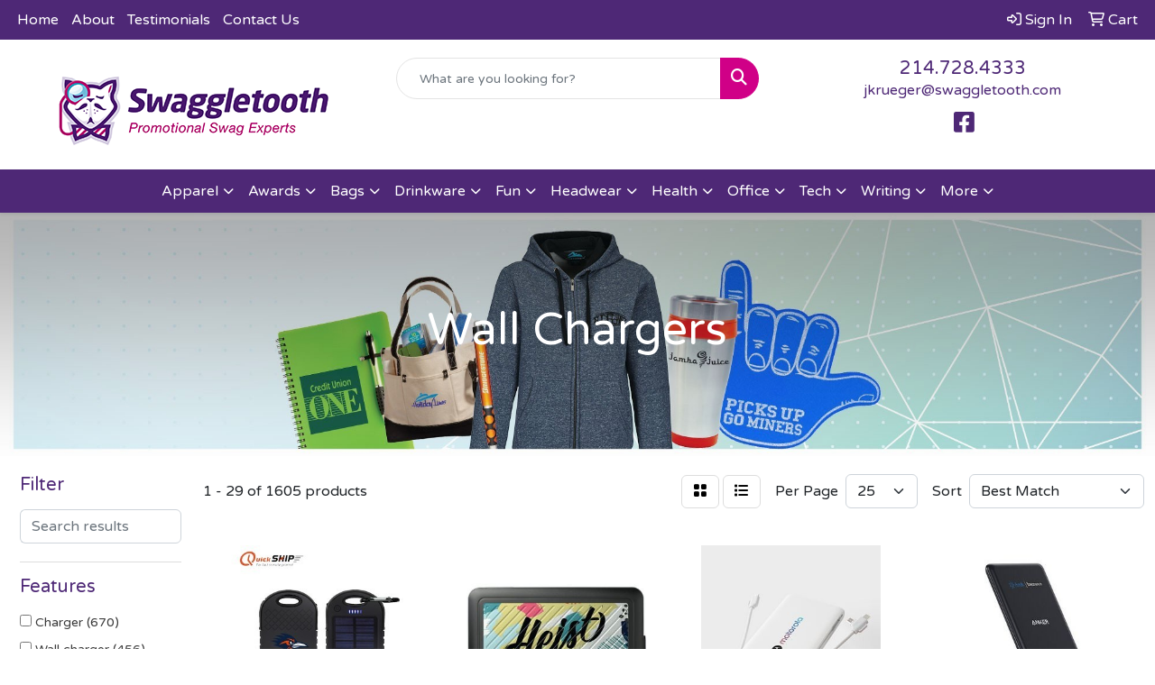

--- FILE ---
content_type: text/html
request_url: https://www.swaggletooth.com/ws/ws.dll/StartSrch?UID=8696&WENavID=16949509
body_size: 14193
content:
<!DOCTYPE html>
<html lang="en"><head>
<meta charset="utf-8">
<meta http-equiv="X-UA-Compatible" content="IE=edge">
<meta name="viewport" content="width=device-width, initial-scale=1">
<!-- The above 3 meta tags *must* come first in the head; any other head content must come *after* these tags -->


<link href="/distsite/styles/8/css/bootstrap.min.css" rel="stylesheet" />
<link href="https://fonts.googleapis.com/css?family=Open+Sans:400,600|Oswald:400,600" rel="stylesheet">
<link href="/distsite/styles/8/css/owl.carousel.min.css" rel="stylesheet">
<link href="/distsite/styles/8/css/nouislider.css" rel="stylesheet">
<!--<link href="/distsite/styles/8/css/menu.css" rel="stylesheet"/>-->
<link href="/distsite/styles/8/css/flexslider.css" rel="stylesheet">
<link href="/distsite/styles/8/css/all.min.css" rel="stylesheet">
<link href="/distsite/styles/8/css/slick/slick.css" rel="stylesheet"/>
<link href="/distsite/styles/8/css/lightbox/lightbox.css" rel="stylesheet"  />
<link href="/distsite/styles/8/css/yamm.css" rel="stylesheet" />
<!-- Custom styles for this theme -->
<link href="/we/we.dll/StyleSheet?UN=8696&Type=WETheme&TS=C45873.372337963" rel="stylesheet">
<!-- Custom styles for this theme -->
<link href="/we/we.dll/StyleSheet?UN=8696&Type=WETheme-PS&TS=C45873.372337963" rel="stylesheet">


<!-- HTML5 shim and Respond.js for IE8 support of HTML5 elements and media queries -->
<!--[if lt IE 9]>
      <script src="https://oss.maxcdn.com/html5shiv/3.7.3/html5shiv.min.js"></script>
      <script src="https://oss.maxcdn.com/respond/1.4.2/respond.min.js"></script>
    <![endif]-->

</head>

<body style="background:#fff;">


  <!-- Slide-Out Menu -->
  <div id="filter-menu" class="filter-menu">
    <button id="close-menu" class="btn-close"></button>
    <div class="menu-content">
      
<aside class="filter-sidebar">



<div class="filter-section first">
	<h2>Filter</h2>
	 <div class="input-group mb-3">
	 <input type="text" style="border-right:0;" placeholder="Search results" class="form-control text-search-within-results" name="SearchWithinResults" value="" maxlength="100" onkeyup="HandleTextFilter(event);">
	  <label class="input-group-text" style="background-color:#fff;"><a  style="display:none;" href="javascript:void(0);" class="remove-filter" data-toggle="tooltip" title="Clear" onclick="ClearTextFilter();"><i class="far fa-times" aria-hidden="true"></i> <span class="fa-sr-only">x</span></a></label>
	</div>
</div>

<a href="javascript:void(0);" class="clear-filters"  style="display:none;" onclick="ClearDrillDown();">Clear all filters</a>

<div class="filter-section"  style="display:none;">
	<h2>Categories</h2>

	<div class="filter-list">

	 

		<!-- wrapper for more filters -->
        <div class="show-filter">

		</div><!-- showfilters -->

	</div>

		<a href="#" class="show-more"  style="display:none;" >Show more</a>
</div>


<div class="filter-section" >
	<h2>Features</h2>

		<div class="filter-list">

	  		<div class="checkbox"><label><input class="filtercheckbox" type="checkbox" name="2|Charger" ><span> Charger (670)</span></label></div><div class="checkbox"><label><input class="filtercheckbox" type="checkbox" name="2|Wall charger" ><span> Wall charger (456)</span></label></div><div class="checkbox"><label><input class="filtercheckbox" type="checkbox" name="2|Power bank" ><span> Power bank (416)</span></label></div><div class="checkbox"><label><input class="filtercheckbox" type="checkbox" name="2|Phone charger" ><span> Phone charger (392)</span></label></div><div class="checkbox"><label><input class="filtercheckbox" type="checkbox" name="2|Portable" ><span> Portable (336)</span></label></div><div class="checkbox"><label><input class="filtercheckbox" type="checkbox" name="2|Travel" ><span> Travel (270)</span></label></div><div class="checkbox"><label><input class="filtercheckbox" type="checkbox" name="2|Adapter" ><span> Adapter (255)</span></label></div><div class="checkbox"><label><input class="filtercheckbox" type="checkbox" name="2|Plug" ><span> Plug (255)</span></label></div><div class="checkbox"><label><input class="filtercheckbox" type="checkbox" name="2|Usb" ><span> Usb (241)</span></label></div><div class="checkbox"><label><input class="filtercheckbox" type="checkbox" name="2|Phone" ><span> Phone (193)</span></label></div><div class="show-filter"><div class="checkbox"><label><input class="filtercheckbox" type="checkbox" name="2|Battery" ><span> Battery (175)</span></label></div><div class="checkbox"><label><input class="filtercheckbox" type="checkbox" name="2|Compact" ><span> Compact (170)</span></label></div><div class="checkbox"><label><input class="filtercheckbox" type="checkbox" name="2|Phone accessory" ><span> Phone accessory (167)</span></label></div><div class="checkbox"><label><input class="filtercheckbox" type="checkbox" name="2|Battery pack" ><span> Battery pack (158)</span></label></div><div class="checkbox"><label><input class="filtercheckbox" type="checkbox" name="2|Usb charger" ><span> Usb charger (152)</span></label></div><div class="checkbox"><label><input class="filtercheckbox" type="checkbox" name="2|Ul certified" ><span> Ul certified (151)</span></label></div><div class="checkbox"><label><input class="filtercheckbox" type="checkbox" name="2|Power" ><span> Power (150)</span></label></div><div class="checkbox"><label><input class="filtercheckbox" type="checkbox" name="2|Universal" ><span> Universal (146)</span></label></div><div class="checkbox"><label><input class="filtercheckbox" type="checkbox" name="2|Kit" ><span> Kit (144)</span></label></div><div class="checkbox"><label><input class="filtercheckbox" type="checkbox" name="2|Charging" ><span> Charging (134)</span></label></div><div class="checkbox"><label><input class="filtercheckbox" type="checkbox" name="2|Wall" ><span> Wall (130)</span></label></div><div class="checkbox"><label><input class="filtercheckbox" type="checkbox" name="2|Backup battery" ><span> Backup battery (129)</span></label></div><div class="checkbox"><label><input class="filtercheckbox" type="checkbox" name="2|Charger kit" ><span> Charger kit (126)</span></label></div><div class="checkbox"><label><input class="filtercheckbox" type="checkbox" name="2|Portable charger" ><span> Portable charger (125)</span></label></div><div class="checkbox"><label><input class="filtercheckbox" type="checkbox" name="2|Smart phone charger" ><span> Smart phone charger (121)</span></label></div><div class="checkbox"><label><input class="filtercheckbox" type="checkbox" name="2|Fast" ><span> Fast (119)</span></label></div><div class="checkbox"><label><input class="filtercheckbox" type="checkbox" name="2|Office" ><span> Office (111)</span></label></div><div class="checkbox"><label><input class="filtercheckbox" type="checkbox" name="2|Wireless" ><span> Wireless (109)</span></label></div><div class="checkbox"><label><input class="filtercheckbox" type="checkbox" name="2|Rectangle" ><span> Rectangle (101)</span></label></div><div class="checkbox"><label><input class="filtercheckbox" type="checkbox" name="2|Wireless charger" ><span> Wireless charger (100)</span></label></div><div class="checkbox"><label><input class="filtercheckbox" type="checkbox" name="2|Cable" ><span> Cable (98)</span></label></div><div class="checkbox"><label><input class="filtercheckbox" type="checkbox" name="2|Socket" ><span> Socket (96)</span></label></div><div class="checkbox"><label><input class="filtercheckbox" type="checkbox" name="2|Mobile" ><span> Mobile (91)</span></label></div><div class="checkbox"><label><input class="filtercheckbox" type="checkbox" name="2|Wall plug" ><span> Wall plug (89)</span></label></div><div class="checkbox"><label><input class="filtercheckbox" type="checkbox" name="2|Home" ><span> Home (87)</span></label></div><div class="checkbox"><label><input class="filtercheckbox" type="checkbox" name="2|Usb port" ><span> Usb port (86)</span></label></div><div class="checkbox"><label><input class="filtercheckbox" type="checkbox" name="2|Outlet" ><span> Outlet (84)</span></label></div><div class="checkbox"><label><input class="filtercheckbox" type="checkbox" name="2|Car charger" ><span> Car charger (83)</span></label></div><div class="checkbox"><label><input class="filtercheckbox" type="checkbox" name="2|Mobile charger" ><span> Mobile charger (82)</span></label></div><div class="checkbox"><label><input class="filtercheckbox" type="checkbox" name="2|Travel charger" ><span> Travel charger (82)</span></label></div><div class="checkbox"><label><input class="filtercheckbox" type="checkbox" name="2|Fast charging" ><span> Fast charging (80)</span></label></div><div class="checkbox"><label><input class="filtercheckbox" type="checkbox" name="2|Tablet" ><span> Tablet (78)</span></label></div><div class="checkbox"><label><input class="filtercheckbox" type="checkbox" name="2|Plastic" ><span> Plastic (75)</span></label></div><div class="checkbox"><label><input class="filtercheckbox" type="checkbox" name="2|Compatible" ><span> Compatible (74)</span></label></div><div class="checkbox"><label><input class="filtercheckbox" type="checkbox" name="2|Travel adapter" ><span> Travel adapter (73)</span></label></div><div class="checkbox"><label><input class="filtercheckbox" type="checkbox" name="2|Charging block" ><span> Charging block (72)</span></label></div><div class="checkbox"><label><input class="filtercheckbox" type="checkbox" name="2|Technology" ><span> Technology (72)</span></label></div><div class="checkbox"><label><input class="filtercheckbox" type="checkbox" name="2|Lightweight" ><span> Lightweight (70)</span></label></div><div class="checkbox"><label><input class="filtercheckbox" type="checkbox" name="2|Adaptor" ><span> Adaptor (68)</span></label></div><div class="checkbox"><label><input class="filtercheckbox" type="checkbox" name="2|Tablet charger" ><span> Tablet charger (65)</span></label></div></div>

			<!-- wrapper for more filters -->
			<div class="show-filter">

			</div><!-- showfilters -->
 		</div>
		<a href="#" class="show-more"  >Show more</a>


</div>


<div class="filter-section" >
	<h2>Colors</h2>

		<div class="filter-list">

		  	<div class="checkbox"><label><input class="filtercheckbox" type="checkbox" name="1|Black" ><span> Black (1162)</span></label></div><div class="checkbox"><label><input class="filtercheckbox" type="checkbox" name="1|White" ><span> White (962)</span></label></div><div class="checkbox"><label><input class="filtercheckbox" type="checkbox" name="1|Red" ><span> Red (402)</span></label></div><div class="checkbox"><label><input class="filtercheckbox" type="checkbox" name="1|Blue" ><span> Blue (399)</span></label></div><div class="checkbox"><label><input class="filtercheckbox" type="checkbox" name="1|Green" ><span> Green (386)</span></label></div><div class="checkbox"><label><input class="filtercheckbox" type="checkbox" name="1|Orange" ><span> Orange (327)</span></label></div><div class="checkbox"><label><input class="filtercheckbox" type="checkbox" name="1|Pink" ><span> Pink (270)</span></label></div><div class="checkbox"><label><input class="filtercheckbox" type="checkbox" name="1|Purple" ><span> Purple (232)</span></label></div><div class="checkbox"><label><input class="filtercheckbox" type="checkbox" name="1|Silver" ><span> Silver (162)</span></label></div><div class="checkbox"><label><input class="filtercheckbox" type="checkbox" name="1|Yellow" ><span> Yellow (149)</span></label></div><div class="show-filter"><div class="checkbox"><label><input class="filtercheckbox" type="checkbox" name="1|Gold" ><span> Gold (139)</span></label></div><div class="checkbox"><label><input class="filtercheckbox" type="checkbox" name="1|Light blue" ><span> Light blue (119)</span></label></div><div class="checkbox"><label><input class="filtercheckbox" type="checkbox" name="1|Dark blue" ><span> Dark blue (104)</span></label></div><div class="checkbox"><label><input class="filtercheckbox" type="checkbox" name="1|Gray" ><span> Gray (85)</span></label></div><div class="checkbox"><label><input class="filtercheckbox" type="checkbox" name="1|Aquamarine" ><span> Aquamarine (72)</span></label></div><div class="checkbox"><label><input class="filtercheckbox" type="checkbox" name="1|Various" ><span> Various (38)</span></label></div><div class="checkbox"><label><input class="filtercheckbox" type="checkbox" name="1|Magenta pink" ><span> Magenta pink (30)</span></label></div><div class="checkbox"><label><input class="filtercheckbox" type="checkbox" name="1|Black/white" ><span> Black/white (27)</span></label></div><div class="checkbox"><label><input class="filtercheckbox" type="checkbox" name="1|Rose red" ><span> Rose red (25)</span></label></div><div class="checkbox"><label><input class="filtercheckbox" type="checkbox" name="1|White/black" ><span> White/black (17)</span></label></div><div class="checkbox"><label><input class="filtercheckbox" type="checkbox" name="1|Black/green" ><span> Black/green (16)</span></label></div><div class="checkbox"><label><input class="filtercheckbox" type="checkbox" name="1|Black/blue" ><span> Black/blue (15)</span></label></div><div class="checkbox"><label><input class="filtercheckbox" type="checkbox" name="1|Blue/white" ><span> Blue/white (14)</span></label></div><div class="checkbox"><label><input class="filtercheckbox" type="checkbox" name="1|Navy blue" ><span> Navy blue (14)</span></label></div><div class="checkbox"><label><input class="filtercheckbox" type="checkbox" name="1|Black/orange" ><span> Black/orange (12)</span></label></div><div class="checkbox"><label><input class="filtercheckbox" type="checkbox" name="1|Green/white" ><span> Green/white (12)</span></label></div><div class="checkbox"><label><input class="filtercheckbox" type="checkbox" name="1|White/gray" ><span> White/gray (12)</span></label></div><div class="checkbox"><label><input class="filtercheckbox" type="checkbox" name="1|Black/red" ><span> Black/red (10)</span></label></div><div class="checkbox"><label><input class="filtercheckbox" type="checkbox" name="1|Dark green" ><span> Dark green (10)</span></label></div><div class="checkbox"><label><input class="filtercheckbox" type="checkbox" name="1|Magenta purple" ><span> Magenta purple (10)</span></label></div><div class="checkbox"><label><input class="filtercheckbox" type="checkbox" name="1|Red/white" ><span> Red/white (10)</span></label></div><div class="checkbox"><label><input class="filtercheckbox" type="checkbox" name="1|Blue/black" ><span> Blue/black (9)</span></label></div><div class="checkbox"><label><input class="filtercheckbox" type="checkbox" name="1|Orange/white" ><span> Orange/white (9)</span></label></div><div class="checkbox"><label><input class="filtercheckbox" type="checkbox" name="1|Brown" ><span> Brown (7)</span></label></div><div class="checkbox"><label><input class="filtercheckbox" type="checkbox" name="1|Sky blue" ><span> Sky blue (7)</span></label></div><div class="checkbox"><label><input class="filtercheckbox" type="checkbox" name="1|Black/black" ><span> Black/black (6)</span></label></div><div class="checkbox"><label><input class="filtercheckbox" type="checkbox" name="1|Black/yellow" ><span> Black/yellow (6)</span></label></div><div class="checkbox"><label><input class="filtercheckbox" type="checkbox" name="1|Green/black" ><span> Green/black (6)</span></label></div><div class="checkbox"><label><input class="filtercheckbox" type="checkbox" name="1|Red/black" ><span> Red/black (6)</span></label></div><div class="checkbox"><label><input class="filtercheckbox" type="checkbox" name="1|Rose gold" ><span> Rose gold (6)</span></label></div><div class="checkbox"><label><input class="filtercheckbox" type="checkbox" name="1|Royal blue" ><span> Royal blue (6)</span></label></div><div class="checkbox"><label><input class="filtercheckbox" type="checkbox" name="1|Beige" ><span> Beige (5)</span></label></div><div class="checkbox"><label><input class="filtercheckbox" type="checkbox" name="1|Black/gray" ><span> Black/gray (5)</span></label></div><div class="checkbox"><label><input class="filtercheckbox" type="checkbox" name="1|Black/nave blue" ><span> Black/nave blue (5)</span></label></div><div class="checkbox"><label><input class="filtercheckbox" type="checkbox" name="1|Light green" ><span> Light green (5)</span></label></div><div class="checkbox"><label><input class="filtercheckbox" type="checkbox" name="1|Pink/white" ><span> Pink/white (5)</span></label></div><div class="checkbox"><label><input class="filtercheckbox" type="checkbox" name="1|Purple/white" ><span> Purple/white (5)</span></label></div><div class="checkbox"><label><input class="filtercheckbox" type="checkbox" name="1|White/blue" ><span> White/blue (5)</span></label></div><div class="checkbox"><label><input class="filtercheckbox" type="checkbox" name="1|White/red" ><span> White/red (5)</span></label></div><div class="checkbox"><label><input class="filtercheckbox" type="checkbox" name="1|Yellow/black" ><span> Yellow/black (5)</span></label></div></div>


			<!-- wrapper for more filters -->
			<div class="show-filter">

			</div><!-- showfilters -->

		  </div>

		<a href="#" class="show-more"  >Show more</a>
</div>


<div class="filter-section"  >
	<h2>Price Range</h2>
	<div class="filter-price-wrap">
		<div class="filter-price-inner">
			<div class="input-group">
				<span class="input-group-text input-group-text-white">$</span>
				<input type="text" class="form-control form-control-sm filter-min-prices" name="min-prices" value="" placeholder="Min" onkeyup="HandlePriceFilter(event);">
			</div>
			<div class="input-group">
				<span class="input-group-text input-group-text-white">$</span>
				<input type="text" class="form-control form-control-sm filter-max-prices" name="max-prices" value="" placeholder="Max" onkeyup="HandlePriceFilter(event);">
			</div>
		</div>
		<a href="javascript:void(0)" onclick="SetPriceFilter();" ><i class="fa-solid fa-chevron-right"></i></a>
	</div>
</div>

<div class="filter-section"   >
	<h2>Quantity</h2>
	<div class="filter-price-wrap mb-2">
		<input type="text" class="form-control form-control-sm filter-quantity" value="" placeholder="Qty" onkeyup="HandleQuantityFilter(event);">
		<a href="javascript:void(0)" onclick="SetQuantityFilter();"><i class="fa-solid fa-chevron-right"></i></a>
	</div>
</div>




	</aside>

    </div>
</div>




	<div class="container-fluid">
		<div class="row">

			<div class="col-md-3 col-lg-2">
        <div class="d-none d-md-block">
          <div id="desktop-filter">
            
<aside class="filter-sidebar">



<div class="filter-section first">
	<h2>Filter</h2>
	 <div class="input-group mb-3">
	 <input type="text" style="border-right:0;" placeholder="Search results" class="form-control text-search-within-results" name="SearchWithinResults" value="" maxlength="100" onkeyup="HandleTextFilter(event);">
	  <label class="input-group-text" style="background-color:#fff;"><a  style="display:none;" href="javascript:void(0);" class="remove-filter" data-toggle="tooltip" title="Clear" onclick="ClearTextFilter();"><i class="far fa-times" aria-hidden="true"></i> <span class="fa-sr-only">x</span></a></label>
	</div>
</div>

<a href="javascript:void(0);" class="clear-filters"  style="display:none;" onclick="ClearDrillDown();">Clear all filters</a>

<div class="filter-section"  style="display:none;">
	<h2>Categories</h2>

	<div class="filter-list">

	 

		<!-- wrapper for more filters -->
        <div class="show-filter">

		</div><!-- showfilters -->

	</div>

		<a href="#" class="show-more"  style="display:none;" >Show more</a>
</div>


<div class="filter-section" >
	<h2>Features</h2>

		<div class="filter-list">

	  		<div class="checkbox"><label><input class="filtercheckbox" type="checkbox" name="2|Charger" ><span> Charger (670)</span></label></div><div class="checkbox"><label><input class="filtercheckbox" type="checkbox" name="2|Wall charger" ><span> Wall charger (456)</span></label></div><div class="checkbox"><label><input class="filtercheckbox" type="checkbox" name="2|Power bank" ><span> Power bank (416)</span></label></div><div class="checkbox"><label><input class="filtercheckbox" type="checkbox" name="2|Phone charger" ><span> Phone charger (392)</span></label></div><div class="checkbox"><label><input class="filtercheckbox" type="checkbox" name="2|Portable" ><span> Portable (336)</span></label></div><div class="checkbox"><label><input class="filtercheckbox" type="checkbox" name="2|Travel" ><span> Travel (270)</span></label></div><div class="checkbox"><label><input class="filtercheckbox" type="checkbox" name="2|Adapter" ><span> Adapter (255)</span></label></div><div class="checkbox"><label><input class="filtercheckbox" type="checkbox" name="2|Plug" ><span> Plug (255)</span></label></div><div class="checkbox"><label><input class="filtercheckbox" type="checkbox" name="2|Usb" ><span> Usb (241)</span></label></div><div class="checkbox"><label><input class="filtercheckbox" type="checkbox" name="2|Phone" ><span> Phone (193)</span></label></div><div class="show-filter"><div class="checkbox"><label><input class="filtercheckbox" type="checkbox" name="2|Battery" ><span> Battery (175)</span></label></div><div class="checkbox"><label><input class="filtercheckbox" type="checkbox" name="2|Compact" ><span> Compact (170)</span></label></div><div class="checkbox"><label><input class="filtercheckbox" type="checkbox" name="2|Phone accessory" ><span> Phone accessory (167)</span></label></div><div class="checkbox"><label><input class="filtercheckbox" type="checkbox" name="2|Battery pack" ><span> Battery pack (158)</span></label></div><div class="checkbox"><label><input class="filtercheckbox" type="checkbox" name="2|Usb charger" ><span> Usb charger (152)</span></label></div><div class="checkbox"><label><input class="filtercheckbox" type="checkbox" name="2|Ul certified" ><span> Ul certified (151)</span></label></div><div class="checkbox"><label><input class="filtercheckbox" type="checkbox" name="2|Power" ><span> Power (150)</span></label></div><div class="checkbox"><label><input class="filtercheckbox" type="checkbox" name="2|Universal" ><span> Universal (146)</span></label></div><div class="checkbox"><label><input class="filtercheckbox" type="checkbox" name="2|Kit" ><span> Kit (144)</span></label></div><div class="checkbox"><label><input class="filtercheckbox" type="checkbox" name="2|Charging" ><span> Charging (134)</span></label></div><div class="checkbox"><label><input class="filtercheckbox" type="checkbox" name="2|Wall" ><span> Wall (130)</span></label></div><div class="checkbox"><label><input class="filtercheckbox" type="checkbox" name="2|Backup battery" ><span> Backup battery (129)</span></label></div><div class="checkbox"><label><input class="filtercheckbox" type="checkbox" name="2|Charger kit" ><span> Charger kit (126)</span></label></div><div class="checkbox"><label><input class="filtercheckbox" type="checkbox" name="2|Portable charger" ><span> Portable charger (125)</span></label></div><div class="checkbox"><label><input class="filtercheckbox" type="checkbox" name="2|Smart phone charger" ><span> Smart phone charger (121)</span></label></div><div class="checkbox"><label><input class="filtercheckbox" type="checkbox" name="2|Fast" ><span> Fast (119)</span></label></div><div class="checkbox"><label><input class="filtercheckbox" type="checkbox" name="2|Office" ><span> Office (111)</span></label></div><div class="checkbox"><label><input class="filtercheckbox" type="checkbox" name="2|Wireless" ><span> Wireless (109)</span></label></div><div class="checkbox"><label><input class="filtercheckbox" type="checkbox" name="2|Rectangle" ><span> Rectangle (101)</span></label></div><div class="checkbox"><label><input class="filtercheckbox" type="checkbox" name="2|Wireless charger" ><span> Wireless charger (100)</span></label></div><div class="checkbox"><label><input class="filtercheckbox" type="checkbox" name="2|Cable" ><span> Cable (98)</span></label></div><div class="checkbox"><label><input class="filtercheckbox" type="checkbox" name="2|Socket" ><span> Socket (96)</span></label></div><div class="checkbox"><label><input class="filtercheckbox" type="checkbox" name="2|Mobile" ><span> Mobile (91)</span></label></div><div class="checkbox"><label><input class="filtercheckbox" type="checkbox" name="2|Wall plug" ><span> Wall plug (89)</span></label></div><div class="checkbox"><label><input class="filtercheckbox" type="checkbox" name="2|Home" ><span> Home (87)</span></label></div><div class="checkbox"><label><input class="filtercheckbox" type="checkbox" name="2|Usb port" ><span> Usb port (86)</span></label></div><div class="checkbox"><label><input class="filtercheckbox" type="checkbox" name="2|Outlet" ><span> Outlet (84)</span></label></div><div class="checkbox"><label><input class="filtercheckbox" type="checkbox" name="2|Car charger" ><span> Car charger (83)</span></label></div><div class="checkbox"><label><input class="filtercheckbox" type="checkbox" name="2|Mobile charger" ><span> Mobile charger (82)</span></label></div><div class="checkbox"><label><input class="filtercheckbox" type="checkbox" name="2|Travel charger" ><span> Travel charger (82)</span></label></div><div class="checkbox"><label><input class="filtercheckbox" type="checkbox" name="2|Fast charging" ><span> Fast charging (80)</span></label></div><div class="checkbox"><label><input class="filtercheckbox" type="checkbox" name="2|Tablet" ><span> Tablet (78)</span></label></div><div class="checkbox"><label><input class="filtercheckbox" type="checkbox" name="2|Plastic" ><span> Plastic (75)</span></label></div><div class="checkbox"><label><input class="filtercheckbox" type="checkbox" name="2|Compatible" ><span> Compatible (74)</span></label></div><div class="checkbox"><label><input class="filtercheckbox" type="checkbox" name="2|Travel adapter" ><span> Travel adapter (73)</span></label></div><div class="checkbox"><label><input class="filtercheckbox" type="checkbox" name="2|Charging block" ><span> Charging block (72)</span></label></div><div class="checkbox"><label><input class="filtercheckbox" type="checkbox" name="2|Technology" ><span> Technology (72)</span></label></div><div class="checkbox"><label><input class="filtercheckbox" type="checkbox" name="2|Lightweight" ><span> Lightweight (70)</span></label></div><div class="checkbox"><label><input class="filtercheckbox" type="checkbox" name="2|Adaptor" ><span> Adaptor (68)</span></label></div><div class="checkbox"><label><input class="filtercheckbox" type="checkbox" name="2|Tablet charger" ><span> Tablet charger (65)</span></label></div></div>

			<!-- wrapper for more filters -->
			<div class="show-filter">

			</div><!-- showfilters -->
 		</div>
		<a href="#" class="show-more"  >Show more</a>


</div>


<div class="filter-section" >
	<h2>Colors</h2>

		<div class="filter-list">

		  	<div class="checkbox"><label><input class="filtercheckbox" type="checkbox" name="1|Black" ><span> Black (1162)</span></label></div><div class="checkbox"><label><input class="filtercheckbox" type="checkbox" name="1|White" ><span> White (962)</span></label></div><div class="checkbox"><label><input class="filtercheckbox" type="checkbox" name="1|Red" ><span> Red (402)</span></label></div><div class="checkbox"><label><input class="filtercheckbox" type="checkbox" name="1|Blue" ><span> Blue (399)</span></label></div><div class="checkbox"><label><input class="filtercheckbox" type="checkbox" name="1|Green" ><span> Green (386)</span></label></div><div class="checkbox"><label><input class="filtercheckbox" type="checkbox" name="1|Orange" ><span> Orange (327)</span></label></div><div class="checkbox"><label><input class="filtercheckbox" type="checkbox" name="1|Pink" ><span> Pink (270)</span></label></div><div class="checkbox"><label><input class="filtercheckbox" type="checkbox" name="1|Purple" ><span> Purple (232)</span></label></div><div class="checkbox"><label><input class="filtercheckbox" type="checkbox" name="1|Silver" ><span> Silver (162)</span></label></div><div class="checkbox"><label><input class="filtercheckbox" type="checkbox" name="1|Yellow" ><span> Yellow (149)</span></label></div><div class="show-filter"><div class="checkbox"><label><input class="filtercheckbox" type="checkbox" name="1|Gold" ><span> Gold (139)</span></label></div><div class="checkbox"><label><input class="filtercheckbox" type="checkbox" name="1|Light blue" ><span> Light blue (119)</span></label></div><div class="checkbox"><label><input class="filtercheckbox" type="checkbox" name="1|Dark blue" ><span> Dark blue (104)</span></label></div><div class="checkbox"><label><input class="filtercheckbox" type="checkbox" name="1|Gray" ><span> Gray (85)</span></label></div><div class="checkbox"><label><input class="filtercheckbox" type="checkbox" name="1|Aquamarine" ><span> Aquamarine (72)</span></label></div><div class="checkbox"><label><input class="filtercheckbox" type="checkbox" name="1|Various" ><span> Various (38)</span></label></div><div class="checkbox"><label><input class="filtercheckbox" type="checkbox" name="1|Magenta pink" ><span> Magenta pink (30)</span></label></div><div class="checkbox"><label><input class="filtercheckbox" type="checkbox" name="1|Black/white" ><span> Black/white (27)</span></label></div><div class="checkbox"><label><input class="filtercheckbox" type="checkbox" name="1|Rose red" ><span> Rose red (25)</span></label></div><div class="checkbox"><label><input class="filtercheckbox" type="checkbox" name="1|White/black" ><span> White/black (17)</span></label></div><div class="checkbox"><label><input class="filtercheckbox" type="checkbox" name="1|Black/green" ><span> Black/green (16)</span></label></div><div class="checkbox"><label><input class="filtercheckbox" type="checkbox" name="1|Black/blue" ><span> Black/blue (15)</span></label></div><div class="checkbox"><label><input class="filtercheckbox" type="checkbox" name="1|Blue/white" ><span> Blue/white (14)</span></label></div><div class="checkbox"><label><input class="filtercheckbox" type="checkbox" name="1|Navy blue" ><span> Navy blue (14)</span></label></div><div class="checkbox"><label><input class="filtercheckbox" type="checkbox" name="1|Black/orange" ><span> Black/orange (12)</span></label></div><div class="checkbox"><label><input class="filtercheckbox" type="checkbox" name="1|Green/white" ><span> Green/white (12)</span></label></div><div class="checkbox"><label><input class="filtercheckbox" type="checkbox" name="1|White/gray" ><span> White/gray (12)</span></label></div><div class="checkbox"><label><input class="filtercheckbox" type="checkbox" name="1|Black/red" ><span> Black/red (10)</span></label></div><div class="checkbox"><label><input class="filtercheckbox" type="checkbox" name="1|Dark green" ><span> Dark green (10)</span></label></div><div class="checkbox"><label><input class="filtercheckbox" type="checkbox" name="1|Magenta purple" ><span> Magenta purple (10)</span></label></div><div class="checkbox"><label><input class="filtercheckbox" type="checkbox" name="1|Red/white" ><span> Red/white (10)</span></label></div><div class="checkbox"><label><input class="filtercheckbox" type="checkbox" name="1|Blue/black" ><span> Blue/black (9)</span></label></div><div class="checkbox"><label><input class="filtercheckbox" type="checkbox" name="1|Orange/white" ><span> Orange/white (9)</span></label></div><div class="checkbox"><label><input class="filtercheckbox" type="checkbox" name="1|Brown" ><span> Brown (7)</span></label></div><div class="checkbox"><label><input class="filtercheckbox" type="checkbox" name="1|Sky blue" ><span> Sky blue (7)</span></label></div><div class="checkbox"><label><input class="filtercheckbox" type="checkbox" name="1|Black/black" ><span> Black/black (6)</span></label></div><div class="checkbox"><label><input class="filtercheckbox" type="checkbox" name="1|Black/yellow" ><span> Black/yellow (6)</span></label></div><div class="checkbox"><label><input class="filtercheckbox" type="checkbox" name="1|Green/black" ><span> Green/black (6)</span></label></div><div class="checkbox"><label><input class="filtercheckbox" type="checkbox" name="1|Red/black" ><span> Red/black (6)</span></label></div><div class="checkbox"><label><input class="filtercheckbox" type="checkbox" name="1|Rose gold" ><span> Rose gold (6)</span></label></div><div class="checkbox"><label><input class="filtercheckbox" type="checkbox" name="1|Royal blue" ><span> Royal blue (6)</span></label></div><div class="checkbox"><label><input class="filtercheckbox" type="checkbox" name="1|Beige" ><span> Beige (5)</span></label></div><div class="checkbox"><label><input class="filtercheckbox" type="checkbox" name="1|Black/gray" ><span> Black/gray (5)</span></label></div><div class="checkbox"><label><input class="filtercheckbox" type="checkbox" name="1|Black/nave blue" ><span> Black/nave blue (5)</span></label></div><div class="checkbox"><label><input class="filtercheckbox" type="checkbox" name="1|Light green" ><span> Light green (5)</span></label></div><div class="checkbox"><label><input class="filtercheckbox" type="checkbox" name="1|Pink/white" ><span> Pink/white (5)</span></label></div><div class="checkbox"><label><input class="filtercheckbox" type="checkbox" name="1|Purple/white" ><span> Purple/white (5)</span></label></div><div class="checkbox"><label><input class="filtercheckbox" type="checkbox" name="1|White/blue" ><span> White/blue (5)</span></label></div><div class="checkbox"><label><input class="filtercheckbox" type="checkbox" name="1|White/red" ><span> White/red (5)</span></label></div><div class="checkbox"><label><input class="filtercheckbox" type="checkbox" name="1|Yellow/black" ><span> Yellow/black (5)</span></label></div></div>


			<!-- wrapper for more filters -->
			<div class="show-filter">

			</div><!-- showfilters -->

		  </div>

		<a href="#" class="show-more"  >Show more</a>
</div>


<div class="filter-section"  >
	<h2>Price Range</h2>
	<div class="filter-price-wrap">
		<div class="filter-price-inner">
			<div class="input-group">
				<span class="input-group-text input-group-text-white">$</span>
				<input type="text" class="form-control form-control-sm filter-min-prices" name="min-prices" value="" placeholder="Min" onkeyup="HandlePriceFilter(event);">
			</div>
			<div class="input-group">
				<span class="input-group-text input-group-text-white">$</span>
				<input type="text" class="form-control form-control-sm filter-max-prices" name="max-prices" value="" placeholder="Max" onkeyup="HandlePriceFilter(event);">
			</div>
		</div>
		<a href="javascript:void(0)" onclick="SetPriceFilter();" ><i class="fa-solid fa-chevron-right"></i></a>
	</div>
</div>

<div class="filter-section"   >
	<h2>Quantity</h2>
	<div class="filter-price-wrap mb-2">
		<input type="text" class="form-control form-control-sm filter-quantity" value="" placeholder="Qty" onkeyup="HandleQuantityFilter(event);">
		<a href="javascript:void(0)" onclick="SetQuantityFilter();"><i class="fa-solid fa-chevron-right"></i></a>
	</div>
</div>




	</aside>

          </div>
        </div>
			</div>

			<div class="col-md-9 col-lg-10">
				

				<ol class="breadcrumb"  style="display:none;" >
              		<li><a href="https://www.swaggletooth.com" target="_top">Home</a></li>
             	 	<li class="active">Wall Chargers</li>
            	</ol>




				<div id="product-list-controls">

				
						<div class="d-flex align-items-center justify-content-between">
							<div class="d-none d-md-block me-3">
								1 - 29 of  1605 <span class="d-none d-lg-inline">products</span>
							</div>
					  
						  <!-- Right Aligned Controls -->
						  <div class="product-controls-right d-flex align-items-center">
       
              <button id="show-filter-button" class="btn btn-control d-block d-md-none"><i class="fa-solid fa-filter" aria-hidden="true"></i></button>

							
							<span class="me-3">
								<a href="/ws/ws.dll/StartSrch?UID=8696&WENavID=16949509&View=T&ST=260118045434469139616191195" class="btn btn-control grid" title="Change to Grid View"><i class="fa-solid fa-grid-2" aria-hidden="true"></i>  <span class="fa-sr-only">Grid</span></a>
								<a href="/ws/ws.dll/StartSrch?UID=8696&WENavID=16949509&View=L&ST=260118045434469139616191195" class="btn btn-control" title="Change to List View"><i class="fa-solid fa-list"></i> <span class="fa-sr-only">List</span></a>
							</span>
							
					  
							<!-- Number of Items Per Page -->
							<div class="me-2 d-none d-lg-block">
								<label>Per Page</label>
							</div>
							<div class="me-3 d-none d-md-block">
								<select class="form-select notranslate" onchange="GoToNewURL(this);" aria-label="Items per page">
									<option value="/ws/ws.dll/StartSrch?UID=8696&WENavID=16949509&ST=260118045434469139616191195&PPP=10" >10</option><option value="/ws/ws.dll/StartSrch?UID=8696&WENavID=16949509&ST=260118045434469139616191195&PPP=25" selected>25</option><option value="/ws/ws.dll/StartSrch?UID=8696&WENavID=16949509&ST=260118045434469139616191195&PPP=50" >50</option><option value="/ws/ws.dll/StartSrch?UID=8696&WENavID=16949509&ST=260118045434469139616191195&PPP=100" >100</option><option value="/ws/ws.dll/StartSrch?UID=8696&WENavID=16949509&ST=260118045434469139616191195&PPP=250" >250</option>
								
								</select>
							</div>
					  
							<!-- Sort By -->
							<div class="d-none d-lg-block me-2">
								<label>Sort</label>
							</div>
							<div>
								<select class="form-select" onchange="GoToNewURL(this);">
									<option value="/ws/ws.dll/StartSrch?UID=8696&WENavID=16949509&Sort=0" selected>Best Match</option><option value="/ws/ws.dll/StartSrch?UID=8696&WENavID=16949509&Sort=3">Most Popular</option><option value="/ws/ws.dll/StartSrch?UID=8696&WENavID=16949509&Sort=1">Price (Low to High)</option><option value="/ws/ws.dll/StartSrch?UID=8696&WENavID=16949509&Sort=2">Price (High to Low)</option>
								 </select>
							</div>
						  </div>
						</div>

			  </div>

				<!-- Product Results List -->
				<ul class="thumbnail-list"><li>
 <a href="https://www.swaggletooth.com/p/LMYLG-PFLKA/dunning-solar-4000mah-power-bank" target="_parent" alt="Dunning Solar 4000mAh Power Bank" data-adid="68232|6950216" onclick="PostAdStatToService(146950216,1);">
 <div class="pr-list-grid">
		<img class="img-responsive" src="/ws/ws.dll/QPic?SN=68232&P=146950216&I=0&PX=300" alt="Dunning Solar 4000mAh Power Bank">
		<p class="pr-list-sponsored">Sponsored <span data-bs-toggle="tooltip" data-container="body" data-bs-placement="top" title="You're seeing this ad based on the product's relevance to your search query."><i class="fa fa-info-circle" aria-hidden="true"></i></span></p>
		<p class="pr-name">Dunning Solar 4000mAh Power Bank</p>
		<div class="pr-meta-row">
			<div class="product-reviews"  style="display:none;">
				<div class="rating-stars">
				<i class="fa-solid fa-star-sharp" aria-hidden="true"></i><i class="fa-solid fa-star-sharp" aria-hidden="true"></i><i class="fa-solid fa-star-sharp" aria-hidden="true"></i><i class="fa-solid fa-star-sharp" aria-hidden="true"></i><i class="fa-solid fa-star-sharp" aria-hidden="true"></i>
				</div>
				<span class="rating-count">(0)</span>
			</div>
			
		</div>
		<p class="pr-number"  ><span class="notranslate">Item #LMYLG-PFLKA</span></p>
		<p class="pr-price"  ><span class="notranslate">$11.28</span> - <span class="notranslate">$15.25</span></p>
 </div>
 </a>
</li>
<a name="1" href="#" alt="Item 1"></a>
<li>
 <a href="https://www.swaggletooth.com/p/DHDKF-OXULH/mophie-powerstation-go-rugged-ac" target="_parent" alt="mophie® Powerstation Go Rugged AC">
 <div class="pr-list-grid">
		<img class="img-responsive" src="/ws/ws.dll/QPic?SN=52344&P=196815725&I=0&PX=300" alt="mophie® Powerstation Go Rugged AC">
		<p class="pr-name">mophie® Powerstation Go Rugged AC</p>
		<div class="pr-meta-row">
			<div class="product-reviews"  style="display:none;">
				<div class="rating-stars">
				<i class="fa-solid fa-star-sharp" aria-hidden="true"></i><i class="fa-solid fa-star-sharp" aria-hidden="true"></i><i class="fa-solid fa-star-sharp" aria-hidden="true"></i><i class="fa-solid fa-star-sharp" aria-hidden="true"></i><i class="fa-solid fa-star-sharp" aria-hidden="true"></i>
				</div>
				<span class="rating-count">(0)</span>
			</div>
			
		</div>
		<p class="pr-number"  ><span class="notranslate">Item #DHDKF-OXULH</span></p>
		<p class="pr-price"  ><span class="notranslate">$174.96</span> - <span class="notranslate">$220.44</span></p>
 </div>
 </a>
</li>
<a name="2" href="#" alt="Item 2"></a>
<li>
 <a href="https://www.swaggletooth.com/p/FLZHF-QWENZ/zenith-10000-mah-power-bank-with-built-in-cables-and-retractable-ac-wall-plug" target="_parent" alt="Zenith 10,000 mAh Power Bank with Built-in Cables and Retractable AC Wall Plug">
 <div class="pr-list-grid">
		<img class="img-responsive" src="/ws/ws.dll/QPic?SN=53942&P=537701355&I=0&PX=300" alt="Zenith 10,000 mAh Power Bank with Built-in Cables and Retractable AC Wall Plug">
		<p class="pr-name">Zenith 10,000 mAh Power Bank with Built-in Cables and Retractable AC Wall Plug</p>
		<div class="pr-meta-row">
			<div class="product-reviews"  style="display:none;">
				<div class="rating-stars">
				<i class="fa-solid fa-star-sharp" aria-hidden="true"></i><i class="fa-solid fa-star-sharp" aria-hidden="true"></i><i class="fa-solid fa-star-sharp" aria-hidden="true"></i><i class="fa-solid fa-star-sharp" aria-hidden="true"></i><i class="fa-solid fa-star-sharp" aria-hidden="true"></i>
				</div>
				<span class="rating-count">(0)</span>
			</div>
			
		</div>
		<p class="pr-number"  ><span class="notranslate">Item #FLZHF-QWENZ</span></p>
		<p class="pr-price"  ><span class="notranslate">$33.95</span> - <span class="notranslate">$37.95</span></p>
 </div>
 </a>
</li>
<a name="3" href="#" alt="Item 3"></a>
<li>
 <a href="https://www.swaggletooth.com/p/QLCHG-PHURW/anker-powerwave-10w-stand-with-charger-black" target="_parent" alt="Anker® PowerWave 10W Stand with Charger - Black">
 <div class="pr-list-grid">
		<img class="img-responsive" src="/ws/ws.dll/QPic?SN=56940&P=396991656&I=0&PX=300" alt="Anker® PowerWave 10W Stand with Charger - Black">
		<p class="pr-name">Anker® PowerWave 10W Stand with Charger - Black</p>
		<div class="pr-meta-row">
			<div class="product-reviews"  style="display:none;">
				<div class="rating-stars">
				<i class="fa-solid fa-star-sharp" aria-hidden="true"></i><i class="fa-solid fa-star-sharp" aria-hidden="true"></i><i class="fa-solid fa-star-sharp" aria-hidden="true"></i><i class="fa-solid fa-star-sharp" aria-hidden="true"></i><i class="fa-solid fa-star-sharp" aria-hidden="true"></i>
				</div>
				<span class="rating-count">(0)</span>
			</div>
			
		</div>
		<p class="pr-number"  ><span class="notranslate">Item #QLCHG-PHURW</span></p>
		<p class="pr-price"  ><span class="notranslate">$46.74</span></p>
 </div>
 </a>
</li>
<a name="4" href="#" alt="Item 4"></a>
<li>
 <a href="https://www.swaggletooth.com/p/FFCHF-ROELJ/ipowerplus-10000mah-5-1-power-bank-and-pd-wall-charger" target="_parent" alt="iPowerPlus 10,000mah 5&quot; 1 Power Bank and PD Wall Charger">
 <div class="pr-list-grid">
		<img class="img-responsive" src="/ws/ws.dll/QPic?SN=67747&P=508017655&I=0&PX=300" alt="iPowerPlus 10,000mah 5&quot; 1 Power Bank and PD Wall Charger">
		<p class="pr-name">iPowerPlus 10,000mah 5&quot; 1 Power Bank and PD Wall Charger</p>
		<div class="pr-meta-row">
			<div class="product-reviews"  style="display:none;">
				<div class="rating-stars">
				<i class="fa-solid fa-star-sharp" aria-hidden="true"></i><i class="fa-solid fa-star-sharp" aria-hidden="true"></i><i class="fa-solid fa-star-sharp" aria-hidden="true"></i><i class="fa-solid fa-star-sharp" aria-hidden="true"></i><i class="fa-solid fa-star-sharp" aria-hidden="true"></i>
				</div>
				<span class="rating-count">(0)</span>
			</div>
			
		</div>
		<p class="pr-number"  ><span class="notranslate">Item #FFCHF-ROELJ</span></p>
		<p class="pr-price"  ><span class="notranslate">$47.22</span> - <span class="notranslate">$67.47</span></p>
 </div>
 </a>
</li>
<a name="5" href="#" alt="Item 5"></a>
<li>
 <a href="https://www.swaggletooth.com/p/UHYKH-OSBTZ/cirtek-foldable-20w-pd-fast-charger" target="_parent" alt="Cirtek® Foldable 20W PD Fast Charger">
 <div class="pr-list-grid">
		<img class="img-responsive" src="/ws/ws.dll/QPic?SN=68786&P=966715227&I=0&PX=300" alt="Cirtek® Foldable 20W PD Fast Charger">
		<p class="pr-name">Cirtek® Foldable 20W PD Fast Charger</p>
		<div class="pr-meta-row">
			<div class="product-reviews"  style="display:none;">
				<div class="rating-stars">
				<i class="fa-solid fa-star-sharp active" aria-hidden="true"></i><i class="fa-solid fa-star-sharp active" aria-hidden="true"></i><i class="fa-solid fa-star-sharp active" aria-hidden="true"></i><i class="fa-solid fa-star-sharp active" aria-hidden="true"></i><i class="fa-solid fa-star-sharp active" aria-hidden="true"></i>
				</div>
				<span class="rating-count">(1)</span>
			</div>
			
		</div>
		<p class="pr-number"  ><span class="notranslate">Item #UHYKH-OSBTZ</span></p>
		<p class="pr-price"  ><span class="notranslate">$6.65</span> - <span class="notranslate">$7.88</span></p>
 </div>
 </a>
</li>
<a name="6" href="#" alt="Item 6"></a>
<li>
 <a href="https://www.swaggletooth.com/p/ZMDKE-RLNAI/10000-mah-power-bank-with-built-in-cables" target="_parent" alt="10000 mAh Power Bank with Built-in Cables">
 <div class="pr-list-grid">
		<img class="img-responsive" src="/ws/ws.dll/QPic?SN=52455&P=577970724&I=0&PX=300" alt="10000 mAh Power Bank with Built-in Cables">
		<p class="pr-name">10000 mAh Power Bank with Built-in Cables</p>
		<div class="pr-meta-row">
			<div class="product-reviews"  style="display:none;">
				<div class="rating-stars">
				<i class="fa-solid fa-star-sharp" aria-hidden="true"></i><i class="fa-solid fa-star-sharp" aria-hidden="true"></i><i class="fa-solid fa-star-sharp" aria-hidden="true"></i><i class="fa-solid fa-star-sharp" aria-hidden="true"></i><i class="fa-solid fa-star-sharp" aria-hidden="true"></i>
				</div>
				<span class="rating-count">(0)</span>
			</div>
			
		</div>
		<p class="pr-number"  ><span class="notranslate">Item #ZMDKE-RLNAI</span></p>
		<p class="pr-price"  ><span class="notranslate">$33.75</span> - <span class="notranslate">$40.40</span></p>
 </div>
 </a>
</li>
<a name="7" href="#" alt="Item 7"></a>
<li>
 <a href="https://www.swaggletooth.com/p/HIAII-QAEEY/universal-travel-adapter-with-4-usb-a-and-1-type-c-ports" target="_parent" alt="Universal Travel Adapter With 4 USB-A And 1 Type-C Ports">
 <div class="pr-list-grid">
		<img class="img-responsive" src="/ws/ws.dll/QPic?SN=68786&P=577314448&I=0&PX=300" alt="Universal Travel Adapter With 4 USB-A And 1 Type-C Ports">
		<p class="pr-name">Universal Travel Adapter With 4 USB-A And 1 Type-C Ports</p>
		<div class="pr-meta-row">
			<div class="product-reviews"  style="display:none;">
				<div class="rating-stars">
				<i class="fa-solid fa-star-sharp" aria-hidden="true"></i><i class="fa-solid fa-star-sharp" aria-hidden="true"></i><i class="fa-solid fa-star-sharp" aria-hidden="true"></i><i class="fa-solid fa-star-sharp" aria-hidden="true"></i><i class="fa-solid fa-star-sharp" aria-hidden="true"></i>
				</div>
				<span class="rating-count">(0)</span>
			</div>
			
		</div>
		<p class="pr-number"  ><span class="notranslate">Item #HIAII-QAEEY</span></p>
		<p class="pr-price"  ><span class="notranslate">$15.63</span> - <span class="notranslate">$18.83</span></p>
 </div>
 </a>
</li>
<a name="8" href="#" alt="Item 8"></a>
<li>
 <a href="https://www.swaggletooth.com/p/QFXIE-SMPUE/the-essential-kit" target="_parent" alt="The Essential Kit">
 <div class="pr-list-grid">
		<img class="img-responsive" src="/ws/ws.dll/QPic?SN=53942&P=398447144&I=0&PX=300" alt="The Essential Kit">
		<p class="pr-name">The Essential Kit</p>
		<div class="pr-meta-row">
			<div class="product-reviews"  style="display:none;">
				<div class="rating-stars">
				<i class="fa-solid fa-star-sharp" aria-hidden="true"></i><i class="fa-solid fa-star-sharp" aria-hidden="true"></i><i class="fa-solid fa-star-sharp" aria-hidden="true"></i><i class="fa-solid fa-star-sharp" aria-hidden="true"></i><i class="fa-solid fa-star-sharp" aria-hidden="true"></i>
				</div>
				<span class="rating-count">(0)</span>
			</div>
			
		</div>
		<p class="pr-number"  ><span class="notranslate">Item #QFXIE-SMPUE</span></p>
		<p class="pr-price"  ><span class="notranslate">$28.95</span> - <span class="notranslate">$34.95</span></p>
 </div>
 </a>
</li>
<a name="9" href="#" alt="Item 9"></a>
<li>
 <a href="https://www.swaggletooth.com/p/JMEJA-QHJDU/universal-magsafe-portable-charger-and-adapter-set" target="_parent" alt="Universal MagSafe Portable Charger and Adapter Set">
 <div class="pr-list-grid">
		<img class="img-responsive" src="/ws/ws.dll/QPic?SN=53942&P=157440830&I=0&PX=300" alt="Universal MagSafe Portable Charger and Adapter Set">
		<p class="pr-name">Universal MagSafe Portable Charger and Adapter Set</p>
		<div class="pr-meta-row">
			<div class="product-reviews"  style="display:none;">
				<div class="rating-stars">
				<i class="fa-solid fa-star-sharp" aria-hidden="true"></i><i class="fa-solid fa-star-sharp" aria-hidden="true"></i><i class="fa-solid fa-star-sharp" aria-hidden="true"></i><i class="fa-solid fa-star-sharp" aria-hidden="true"></i><i class="fa-solid fa-star-sharp" aria-hidden="true"></i>
				</div>
				<span class="rating-count">(0)</span>
			</div>
			
		</div>
		<p class="pr-number"  ><span class="notranslate">Item #JMEJA-QHJDU</span></p>
		<p class="pr-price"  ><span class="notranslate">$57.95</span> - <span class="notranslate">$64.95</span></p>
 </div>
 </a>
</li>
<a name="10" href="#" alt="Item 10"></a>
<li>
 <a href="https://www.swaggletooth.com/p/AGYJG-PXKWQ/mophie-snap--multi-device-travel-charger" target="_parent" alt="mophie® Snap + Multi-device Travel Charger">
 <div class="pr-list-grid">
		<img class="img-responsive" src="/ws/ws.dll/QPic?SN=52344&P=977266236&I=0&PX=300" alt="mophie® Snap + Multi-device Travel Charger">
		<p class="pr-name">mophie® Snap + Multi-device Travel Charger</p>
		<div class="pr-meta-row">
			<div class="product-reviews"  style="display:none;">
				<div class="rating-stars">
				<i class="fa-solid fa-star-sharp" aria-hidden="true"></i><i class="fa-solid fa-star-sharp" aria-hidden="true"></i><i class="fa-solid fa-star-sharp" aria-hidden="true"></i><i class="fa-solid fa-star-sharp" aria-hidden="true"></i><i class="fa-solid fa-star-sharp" aria-hidden="true"></i>
				</div>
				<span class="rating-count">(0)</span>
			</div>
			
		</div>
		<p class="pr-number"  ><span class="notranslate">Item #AGYJG-PXKWQ</span></p>
		<p class="pr-price"  ><span class="notranslate">$126.96</span> - <span class="notranslate">$159.97</span></p>
 </div>
 </a>
</li>
<a name="11" href="#" alt="Item 11"></a>
<li>
 <a href="https://www.swaggletooth.com/p/DGDED-PBVOH/stainless-steel-smart-mug-warmer-with-wireless-phone-charger" target="_parent" alt="Stainless Steel Smart Mug Warmer with Wireless Phone Charger">
 <div class="pr-list-grid">
		<img class="img-responsive" src="/ws/ws.dll/QPic?SN=67695&P=106886783&I=0&PX=300" alt="Stainless Steel Smart Mug Warmer with Wireless Phone Charger">
		<p class="pr-name">Stainless Steel Smart Mug Warmer with Wireless Phone Charger</p>
		<div class="pr-meta-row">
			<div class="product-reviews"  style="display:none;">
				<div class="rating-stars">
				<i class="fa-solid fa-star-sharp" aria-hidden="true"></i><i class="fa-solid fa-star-sharp" aria-hidden="true"></i><i class="fa-solid fa-star-sharp" aria-hidden="true"></i><i class="fa-solid fa-star-sharp" aria-hidden="true"></i><i class="fa-solid fa-star-sharp" aria-hidden="true"></i>
				</div>
				<span class="rating-count">(0)</span>
			</div>
			
		</div>
		<p class="pr-number"  ><span class="notranslate">Item #DGDED-PBVOH</span></p>
		<p class="pr-price"  ><span class="notranslate">$44.08</span> - <span class="notranslate">$47.92</span></p>
 </div>
 </a>
</li>
<a name="12" href="#" alt="Item 12"></a>
<li>
 <a href="https://www.swaggletooth.com/p/YLZLE-MZMDM/nowire-wood-wireless-charger" target="_parent" alt="NoWire™ Wood Wireless Charger">
 <div class="pr-list-grid">
		<img class="img-responsive" src="/ws/ws.dll/QPic?SN=50347&P=575931314&I=0&PX=300" alt="NoWire™ Wood Wireless Charger">
		<p class="pr-name">NoWire™ Wood Wireless Charger</p>
		<div class="pr-meta-row">
			<div class="product-reviews"  style="display:none;">
				<div class="rating-stars">
				<i class="fa-solid fa-star-sharp" aria-hidden="true"></i><i class="fa-solid fa-star-sharp" aria-hidden="true"></i><i class="fa-solid fa-star-sharp" aria-hidden="true"></i><i class="fa-solid fa-star-sharp" aria-hidden="true"></i><i class="fa-solid fa-star-sharp" aria-hidden="true"></i>
				</div>
				<span class="rating-count">(0)</span>
			</div>
			
		</div>
		<p class="pr-number"  ><span class="notranslate">Item #YLZLE-MZMDM</span></p>
		<p class="pr-price"  ><span class="notranslate">$34.95</span> - <span class="notranslate">$61.24</span></p>
 </div>
 </a>
</li>
<a name="13" href="#" alt="Item 13"></a>
<li>
 <a href="https://www.swaggletooth.com/p/IFXIH-SMPUH/the-swift-journey-kit" target="_parent" alt="The Swift Journey Kit">
 <div class="pr-list-grid">
		<img class="img-responsive" src="/ws/ws.dll/QPic?SN=53942&P=598447147&I=0&PX=300" alt="The Swift Journey Kit">
		<p class="pr-name">The Swift Journey Kit</p>
		<div class="pr-meta-row">
			<div class="product-reviews"  style="display:none;">
				<div class="rating-stars">
				<i class="fa-solid fa-star-sharp" aria-hidden="true"></i><i class="fa-solid fa-star-sharp" aria-hidden="true"></i><i class="fa-solid fa-star-sharp" aria-hidden="true"></i><i class="fa-solid fa-star-sharp" aria-hidden="true"></i><i class="fa-solid fa-star-sharp" aria-hidden="true"></i>
				</div>
				<span class="rating-count">(0)</span>
			</div>
			
		</div>
		<p class="pr-number"  ><span class="notranslate">Item #IFXIH-SMPUH</span></p>
		<p class="pr-price"  ><span class="notranslate">$38.95</span> - <span class="notranslate">$44.95</span></p>
 </div>
 </a>
</li>
<a name="14" href="#" alt="Item 14"></a>
<li>
 <a href="https://www.swaggletooth.com/p/QKEME-OQFUY/mophie-powerstation-go-rugged-compact" target="_parent" alt="mophie® Powerstation Go Rugged Compact">
 <div class="pr-list-grid">
		<img class="img-responsive" src="/ws/ws.dll/QPic?SN=52344&P=986682804&I=0&PX=300" alt="mophie® Powerstation Go Rugged Compact">
		<p class="pr-name">mophie® Powerstation Go Rugged Compact</p>
		<div class="pr-meta-row">
			<div class="product-reviews"  style="display:none;">
				<div class="rating-stars">
				<i class="fa-solid fa-star-sharp" aria-hidden="true"></i><i class="fa-solid fa-star-sharp" aria-hidden="true"></i><i class="fa-solid fa-star-sharp" aria-hidden="true"></i><i class="fa-solid fa-star-sharp" aria-hidden="true"></i><i class="fa-solid fa-star-sharp" aria-hidden="true"></i>
				</div>
				<span class="rating-count">(0)</span>
			</div>
			
		</div>
		<p class="pr-number"  ><span class="notranslate">Item #QKEME-OQFUY</span></p>
		<p class="pr-price"  ><span class="notranslate">$124.96</span> - <span class="notranslate">$157.44</span></p>
 </div>
 </a>
</li>
<a name="15" href="#" alt="Item 15"></a>
<li>
 <a href="https://www.swaggletooth.com/p/WHDJA-RTESW/mophie-3-1-travel-charger" target="_parent" alt="Mophie 3&quot; 1 Travel Charger">
 <div class="pr-list-grid">
		<img class="img-responsive" src="/ws/ws.dll/QPic?SN=66296&P=518105730&I=0&PX=300" alt="Mophie 3&quot; 1 Travel Charger">
		<p class="pr-name">Mophie 3&quot; 1 Travel Charger</p>
		<div class="pr-meta-row">
			<div class="product-reviews"  style="display:none;">
				<div class="rating-stars">
				<i class="fa-solid fa-star-sharp" aria-hidden="true"></i><i class="fa-solid fa-star-sharp" aria-hidden="true"></i><i class="fa-solid fa-star-sharp" aria-hidden="true"></i><i class="fa-solid fa-star-sharp" aria-hidden="true"></i><i class="fa-solid fa-star-sharp" aria-hidden="true"></i>
				</div>
				<span class="rating-count">(0)</span>
			</div>
			
		</div>
		<p class="pr-number"  ><span class="notranslate">Item #WHDJA-RTESW</span></p>
		<p class="pr-price"  ><span class="notranslate">$181.95</span> - <span class="notranslate">$187.95</span></p>
 </div>
 </a>
</li>
<a name="16" href="#" alt="Item 16"></a>
<li>
 <a href="https://www.swaggletooth.com/p/RHBJB-RQIMD/slori-universal-adapter" target="_parent" alt="Slori Universal Adapter">
 <div class="pr-list-grid">
		<img class="img-responsive" src="/ws/ws.dll/QPic?SN=69809&P=188055531&I=0&PX=300" alt="Slori Universal Adapter">
		<p class="pr-name">Slori Universal Adapter</p>
		<div class="pr-meta-row">
			<div class="product-reviews"  style="display:none;">
				<div class="rating-stars">
				<i class="fa-solid fa-star-sharp" aria-hidden="true"></i><i class="fa-solid fa-star-sharp" aria-hidden="true"></i><i class="fa-solid fa-star-sharp" aria-hidden="true"></i><i class="fa-solid fa-star-sharp" aria-hidden="true"></i><i class="fa-solid fa-star-sharp" aria-hidden="true"></i>
				</div>
				<span class="rating-count">(0)</span>
			</div>
			
		</div>
		<p class="pr-number"  ><span class="notranslate">Item #RHBJB-RQIMD</span></p>
		<p class="pr-price"  ><span class="notranslate">$9.69</span> - <span class="notranslate">$11.39</span></p>
 </div>
 </a>
</li>
<a name="17" href="#" alt="Item 17"></a>
<li>
 <a href="https://www.swaggletooth.com/p/ZFYGH-RKEID/travelers-kit" target="_parent" alt="Traveler's Kit">
 <div class="pr-list-grid">
		<img class="img-responsive" src="/ws/ws.dll/QPic?SN=53942&P=507947267&I=0&PX=300" alt="Traveler's Kit">
		<p class="pr-name">Traveler's Kit</p>
		<div class="pr-meta-row">
			<div class="product-reviews"  style="display:none;">
				<div class="rating-stars">
				<i class="fa-solid fa-star-sharp" aria-hidden="true"></i><i class="fa-solid fa-star-sharp" aria-hidden="true"></i><i class="fa-solid fa-star-sharp" aria-hidden="true"></i><i class="fa-solid fa-star-sharp" aria-hidden="true"></i><i class="fa-solid fa-star-sharp" aria-hidden="true"></i>
				</div>
				<span class="rating-count">(0)</span>
			</div>
			
		</div>
		<p class="pr-number"  ><span class="notranslate">Item #ZFYGH-RKEID</span></p>
		<p class="pr-price"  ><span class="notranslate">$79.95</span> - <span class="notranslate">$84.95</span></p>
 </div>
 </a>
</li>
<a name="18" href="#" alt="Item 18"></a>
<li>
 <a href="https://www.swaggletooth.com/p/DJAMC-SHVXI/the-lumapro-kit" target="_parent" alt="The LumaPro Kit">
 <div class="pr-list-grid">
		<img class="img-responsive" src="/ws/ws.dll/QPic?SN=53942&P=528363402&I=0&PX=300" alt="The LumaPro Kit">
		<p class="pr-name">The LumaPro Kit</p>
		<div class="pr-meta-row">
			<div class="product-reviews"  style="display:none;">
				<div class="rating-stars">
				<i class="fa-solid fa-star-sharp" aria-hidden="true"></i><i class="fa-solid fa-star-sharp" aria-hidden="true"></i><i class="fa-solid fa-star-sharp" aria-hidden="true"></i><i class="fa-solid fa-star-sharp" aria-hidden="true"></i><i class="fa-solid fa-star-sharp" aria-hidden="true"></i>
				</div>
				<span class="rating-count">(0)</span>
			</div>
			
		</div>
		<p class="pr-number"  ><span class="notranslate">Item #DJAMC-SHVXI</span></p>
		<p class="pr-price"  ><span class="notranslate">$90.95</span> - <span class="notranslate">$96.95</span></p>
 </div>
 </a>
</li>
<a name="19" href="#" alt="Item 19"></a>
<li>
 <a href="https://www.swaggletooth.com/p/FJEEF-QNUKB/flux-wall-charger--phone-holder-with-type-c-usb--ac-outlets" target="_parent" alt="Flux Wall Charger &amp; Phone Holder with Type-C, USB &amp; AC Outlets">
 <div class="pr-list-grid">
		<img class="img-responsive" src="/ws/ws.dll/QPic?SN=60462&P=527553885&I=0&PX=300" alt="Flux Wall Charger &amp; Phone Holder with Type-C, USB &amp; AC Outlets">
		<p class="pr-name">Flux Wall Charger &amp; Phone Holder with Type-C, USB &amp; AC Outlets</p>
		<div class="pr-meta-row">
			<div class="product-reviews"  style="display:none;">
				<div class="rating-stars">
				<i class="fa-solid fa-star-sharp" aria-hidden="true"></i><i class="fa-solid fa-star-sharp" aria-hidden="true"></i><i class="fa-solid fa-star-sharp" aria-hidden="true"></i><i class="fa-solid fa-star-sharp" aria-hidden="true"></i><i class="fa-solid fa-star-sharp" aria-hidden="true"></i>
				</div>
				<span class="rating-count">(0)</span>
			</div>
			
		</div>
		<p class="pr-number"  ><span class="notranslate">Item #FJEEF-QNUKB</span></p>
		<p class="pr-price"  ><span class="notranslate">$12.95</span> - <span class="notranslate">$14.90</span></p>
 </div>
 </a>
</li>
<a name="20" href="#" alt="Item 20"></a>
<li>
 <a href="https://www.swaggletooth.com/p/HGCIG-SIASC/2-in1-usb-wall-charger-30w" target="_parent" alt="2 In1 Usb Wall Charger 30w">
 <div class="pr-list-grid">
		<img class="img-responsive" src="/ws/ws.dll/QPic?SN=57040&P=938366646&I=0&PX=300" alt="2 In1 Usb Wall Charger 30w">
		<p class="pr-name">2 In1 Usb Wall Charger 30w</p>
		<div class="pr-meta-row">
			<div class="product-reviews"  style="display:none;">
				<div class="rating-stars">
				<i class="fa-solid fa-star-sharp" aria-hidden="true"></i><i class="fa-solid fa-star-sharp" aria-hidden="true"></i><i class="fa-solid fa-star-sharp" aria-hidden="true"></i><i class="fa-solid fa-star-sharp" aria-hidden="true"></i><i class="fa-solid fa-star-sharp" aria-hidden="true"></i>
				</div>
				<span class="rating-count">(0)</span>
			</div>
			
		</div>
		<p class="pr-number"  ><span class="notranslate">Item #HGCIG-SIASC</span></p>
		<p class="pr-price"  ><span class="notranslate">$9.80</span> - <span class="notranslate">$10.00</span></p>
 </div>
 </a>
</li>
<a name="21" href="#" alt="Item 21"></a>
<li>
 <a href="https://www.swaggletooth.com/p/SMWFE-PEWJY/portable-international-universal-power-adapter-converter" target="_parent" alt="Portable International Universal Power Adapter Converter">
 <div class="pr-list-grid">
		<img class="img-responsive" src="/ws/ws.dll/QPic?SN=67695&P=126940074&I=0&PX=300" alt="Portable International Universal Power Adapter Converter">
		<p class="pr-name">Portable International Universal Power Adapter Converter</p>
		<div class="pr-meta-row">
			<div class="product-reviews"  style="display:none;">
				<div class="rating-stars">
				<i class="fa-solid fa-star-sharp" aria-hidden="true"></i><i class="fa-solid fa-star-sharp" aria-hidden="true"></i><i class="fa-solid fa-star-sharp" aria-hidden="true"></i><i class="fa-solid fa-star-sharp" aria-hidden="true"></i><i class="fa-solid fa-star-sharp" aria-hidden="true"></i>
				</div>
				<span class="rating-count">(0)</span>
			</div>
			
		</div>
		<p class="pr-number"  ><span class="notranslate">Item #SMWFE-PEWJY</span></p>
		<p class="pr-price"  ><span class="notranslate">$5.80</span> - <span class="notranslate">$7.53</span></p>
 </div>
 </a>
</li>
<a name="22" href="#" alt="Item 22"></a>
<li>
 <a href="https://www.swaggletooth.com/p/YIBEA-ROORS/iport-plus-65w-wall-charger" target="_parent" alt="iPort Plus 65W Wall Charger">
 <div class="pr-list-grid">
		<img class="img-responsive" src="/ws/ws.dll/QPic?SN=67747&P=508024580&I=0&PX=300" alt="iPort Plus 65W Wall Charger">
		<p class="pr-name">iPort Plus 65W Wall Charger</p>
		<div class="pr-meta-row">
			<div class="product-reviews"  style="display:none;">
				<div class="rating-stars">
				<i class="fa-solid fa-star-sharp" aria-hidden="true"></i><i class="fa-solid fa-star-sharp" aria-hidden="true"></i><i class="fa-solid fa-star-sharp" aria-hidden="true"></i><i class="fa-solid fa-star-sharp" aria-hidden="true"></i><i class="fa-solid fa-star-sharp" aria-hidden="true"></i>
				</div>
				<span class="rating-count">(0)</span>
			</div>
			
		</div>
		<p class="pr-number"  ><span class="notranslate">Item #YIBEA-ROORS</span></p>
		<p class="pr-price"  ><span class="notranslate">$49.47</span> - <span class="notranslate">$63.93</span></p>
 </div>
 </a>
</li>
<a name="23" href="#" alt="Item 23"></a>
<li>
 <a href="https://www.swaggletooth.com/p/AJEKJ-SNOLX/the-nucleus-kit" target="_parent" alt="The Nucleus Kit">
 <div class="pr-list-grid">
		<img class="img-responsive" src="/ws/ws.dll/QPic?SN=53942&P=918463829&I=0&PX=300" alt="The Nucleus Kit">
		<p class="pr-name">The Nucleus Kit</p>
		<div class="pr-meta-row">
			<div class="product-reviews"  style="display:none;">
				<div class="rating-stars">
				<i class="fa-solid fa-star-sharp" aria-hidden="true"></i><i class="fa-solid fa-star-sharp" aria-hidden="true"></i><i class="fa-solid fa-star-sharp" aria-hidden="true"></i><i class="fa-solid fa-star-sharp" aria-hidden="true"></i><i class="fa-solid fa-star-sharp" aria-hidden="true"></i>
				</div>
				<span class="rating-count">(0)</span>
			</div>
			
		</div>
		<p class="pr-number"  ><span class="notranslate">Item #AJEKJ-SNOLX</span></p>
		<p class="pr-price"  ><span class="notranslate">$44.95</span> - <span class="notranslate">$50.95</span></p>
 </div>
 </a>
</li>
<a name="24" href="#" alt="Item 24"></a>
<li>
 <a href="https://www.swaggletooth.com/p/JGDEE-PBVOI/stainless-steel-smart-mug-warmer-with-wireless-phone-charger" target="_parent" alt="Stainless Steel Smart Mug Warmer with Wireless Phone Charger">
 <div class="pr-list-grid">
		<img class="img-responsive" src="/ws/ws.dll/QPic?SN=67695&P=506886784&I=0&PX=300" alt="Stainless Steel Smart Mug Warmer with Wireless Phone Charger">
		<p class="pr-name">Stainless Steel Smart Mug Warmer with Wireless Phone Charger</p>
		<div class="pr-meta-row">
			<div class="product-reviews"  style="display:none;">
				<div class="rating-stars">
				<i class="fa-solid fa-star-sharp" aria-hidden="true"></i><i class="fa-solid fa-star-sharp" aria-hidden="true"></i><i class="fa-solid fa-star-sharp" aria-hidden="true"></i><i class="fa-solid fa-star-sharp" aria-hidden="true"></i><i class="fa-solid fa-star-sharp" aria-hidden="true"></i>
				</div>
				<span class="rating-count">(0)</span>
			</div>
			
		</div>
		<p class="pr-number"  ><span class="notranslate">Item #JGDEE-PBVOI</span></p>
		<p class="pr-price"  ><span class="notranslate">$35.47</span> - <span class="notranslate">$39.30</span></p>
 </div>
 </a>
</li>
<a name="25" href="#" alt="Item 25"></a>
<li>
 <a href="https://www.swaggletooth.com/p/WIDDF-NDCBB/custom-pvc-3d-soft-molded-wall-plug-wusb-port" target="_parent" alt="Custom PVC 3D Soft Molded Wall Plug w/USB port">
 <div class="pr-list-grid">
		<img class="img-responsive" src="/ws/ws.dll/QPic?SN=69609&P=905994795&I=0&PX=300" alt="Custom PVC 3D Soft Molded Wall Plug w/USB port">
		<p class="pr-name">Custom PVC 3D Soft Molded Wall Plug w/USB port</p>
		<div class="pr-meta-row">
			<div class="product-reviews"  style="display:none;">
				<div class="rating-stars">
				<i class="fa-solid fa-star-sharp active" aria-hidden="true"></i><i class="fa-solid fa-star-sharp active" aria-hidden="true"></i><i class="fa-solid fa-star-sharp active" aria-hidden="true"></i><i class="fa-solid fa-star-sharp active" aria-hidden="true"></i><i class="fa-solid fa-star-sharp active" aria-hidden="true"></i>
				</div>
				<span class="rating-count">(1)</span>
			</div>
			
		</div>
		<p class="pr-number"  ><span class="notranslate">Item #WIDDF-NDCBB</span></p>
		<p class="pr-price"  ><span class="notranslate">$5.50</span> - <span class="notranslate">$6.65</span></p>
 </div>
 </a>
</li>
<a name="26" href="#" alt="Item 26"></a>
<li>
 <a href="https://www.swaggletooth.com/p/SJWDE-OXBTM/mophie-3-in-1-fabric-wireless-charging-pad" target="_parent" alt="mophie® 3-in-1 Fabric Wireless Charging Pad">
 <div class="pr-list-grid">
		<img class="img-responsive" src="/ws/ws.dll/QPic?SN=52344&P=546803094&I=0&PX=300" alt="mophie® 3-in-1 Fabric Wireless Charging Pad">
		<p class="pr-name">mophie® 3-in-1 Fabric Wireless Charging Pad</p>
		<div class="pr-meta-row">
			<div class="product-reviews"  style="display:none;">
				<div class="rating-stars">
				<i class="fa-solid fa-star-sharp" aria-hidden="true"></i><i class="fa-solid fa-star-sharp" aria-hidden="true"></i><i class="fa-solid fa-star-sharp" aria-hidden="true"></i><i class="fa-solid fa-star-sharp" aria-hidden="true"></i><i class="fa-solid fa-star-sharp" aria-hidden="true"></i>
				</div>
				<span class="rating-count">(0)</span>
			</div>
			
		</div>
		<p class="pr-number"  ><span class="notranslate">Item #SJWDE-OXBTM</span></p>
		<p class="pr-price"  ><span class="notranslate">$106.47</span> - <span class="notranslate">$134.16</span></p>
 </div>
 </a>
</li>
<a name="27" href="#" alt="Item 27"></a>
<li>
 <a href="https://www.swaggletooth.com/p/DMZHH-ONGFT/10w-dual-port-usb-wall-charger" target="_parent" alt="10W Dual Port USB Wall Charger">
 <div class="pr-list-grid">
		<img class="img-responsive" src="/ws/ws.dll/QPic?SN=67695&P=176630357&I=0&PX=300" alt="10W Dual Port USB Wall Charger">
		<p class="pr-name">10W Dual Port USB Wall Charger</p>
		<div class="pr-meta-row">
			<div class="product-reviews"  style="display:none;">
				<div class="rating-stars">
				<i class="fa-solid fa-star-sharp" aria-hidden="true"></i><i class="fa-solid fa-star-sharp" aria-hidden="true"></i><i class="fa-solid fa-star-sharp" aria-hidden="true"></i><i class="fa-solid fa-star-sharp" aria-hidden="true"></i><i class="fa-solid fa-star-sharp" aria-hidden="true"></i>
				</div>
				<span class="rating-count">(0)</span>
			</div>
			
		</div>
		<p class="pr-number"  ><span class="notranslate">Item #DMZHH-ONGFT</span></p>
		<p class="pr-price"  ><span class="notranslate">$2.53</span> - <span class="notranslate">$3.20</span></p>
 </div>
 </a>
</li>
</ul>

			    <ul class="pagination center">
						  <!--
                          <li class="page-item">
                            <a class="page-link" href="#" aria-label="Previous">
                              <span aria-hidden="true">&laquo;</span>
                            </a>
                          </li>
						  -->
							<li class="page-item active"><a class="page-link" href="/ws/ws.dll/StartSrch?UID=8696&WENavID=16949509&ST=260118045434469139616191195&Start=0" title="Page 1" onMouseOver="window.status='Page 1';return true;" onMouseOut="window.status='';return true;"><span class="notranslate">1<span></a></li><li class="page-item"><a class="page-link" href="/ws/ws.dll/StartSrch?UID=8696&WENavID=16949509&ST=260118045434469139616191195&Start=28" title="Page 2" onMouseOver="window.status='Page 2';return true;" onMouseOut="window.status='';return true;"><span class="notranslate">2<span></a></li><li class="page-item"><a class="page-link" href="/ws/ws.dll/StartSrch?UID=8696&WENavID=16949509&ST=260118045434469139616191195&Start=56" title="Page 3" onMouseOver="window.status='Page 3';return true;" onMouseOut="window.status='';return true;"><span class="notranslate">3<span></a></li><li class="page-item"><a class="page-link" href="/ws/ws.dll/StartSrch?UID=8696&WENavID=16949509&ST=260118045434469139616191195&Start=84" title="Page 4" onMouseOver="window.status='Page 4';return true;" onMouseOut="window.status='';return true;"><span class="notranslate">4<span></a></li><li class="page-item"><a class="page-link" href="/ws/ws.dll/StartSrch?UID=8696&WENavID=16949509&ST=260118045434469139616191195&Start=112" title="Page 5" onMouseOver="window.status='Page 5';return true;" onMouseOut="window.status='';return true;"><span class="notranslate">5<span></a></li>
						  
                          <li class="page-item">
                            <a class="page-link" href="/ws/ws.dll/StartSrch?UID=8696&WENavID=16949509&Start=28&ST=260118045434469139616191195" aria-label="Next">
                              <span aria-hidden="true">&raquo;</span>
                            </a>
                          </li>
						  
							  </ul>

			</div>
		</div><!-- row -->

		<div class="row">
            <div class="col-12">
                <!-- Custom footer -->
                
            </div>
        </div>

	</div><!-- conatiner fluid -->


	<!-- Bootstrap core JavaScript
    ================================================== -->
    <!-- Placed at the end of the document so the pages load faster -->
    <script src="/distsite/styles/8/js/jquery.min.js"></script>
    <script src="/distsite/styles/8/js/bootstrap.min.js"></script>
   <script src="/distsite/styles/8/js/custom.js"></script>

	<!-- iFrame Resizer -->
	<script src="/js/iframeResizer.contentWindow.min.js"></script>
	<script src="/js/IFrameUtils.js?20150930"></script> <!-- For custom iframe integration functions (not resizing) -->
	<script>ScrollParentToTop();</script>

	



<!-- Custom - This page only -->
<script>

$(document).ready(function () {
    const $menuButton = $("#show-filter-button");
    const $closeMenuButton = $("#close-menu");
    const $slideMenu = $("#filter-menu");

    // open
    $menuButton.on("click", function (e) {
        e.stopPropagation(); 
        $slideMenu.addClass("open");
    });

    // close
    $closeMenuButton.on("click", function (e) {
        e.stopPropagation(); 
        $slideMenu.removeClass("open");
    });

    // clicking outside
    $(document).on("click", function (e) {
        if (!$slideMenu.is(e.target) && $slideMenu.has(e.target).length === 0) {
            $slideMenu.removeClass("open");
        }
    });

    // prevent click inside the menu from closing it
    $slideMenu.on("click", function (e) {
        e.stopPropagation();
    });
});


$(document).ready(function() {

	
var tooltipTriggerList = [].slice.call(document.querySelectorAll('[data-bs-toggle="tooltip"]'))
var tooltipList = tooltipTriggerList.map(function (tooltipTriggerEl) {
  return new bootstrap.Tooltip(tooltipTriggerEl, {
    'container': 'body'
  })
})


	
 // Filter Sidebar
 $(".show-filter").hide();
 $(".show-more").click(function (e) {
  e.preventDefault();
  $(this).siblings(".filter-list").find(".show-filter").slideToggle(400);
  $(this).toggleClass("show");
  $(this).text() === 'Show more' ? $(this).text('Show less') : $(this).text('Show more');
 });
 
   
});

// Drill-down filter check event
$(".filtercheckbox").click(function() {
  var checkboxid=this.name;
  var checkboxval=this.checked ? '1' : '0';
  GetRequestFromService('/ws/ws.dll/PSSearchFilterEdit?UID=8696&ST=260118045434469139616191195&ID='+encodeURIComponent(checkboxid)+'&Val='+checkboxval);
  ReloadSearchResults();
});

function ClearDrillDown()
{
  $('.text-search-within-results').val('');
  GetRequestFromService('/ws/ws.dll/PSSearchFilterEdit?UID=8696&ST=260118045434469139616191195&Clear=1');
  ReloadSearchResults();
}

function SetPriceFilter()
{
  var low;
  var hi;
  if ($('#filter-menu').hasClass('open')) {
    low = $('#filter-menu .filter-min-prices').val().trim();
    hi = $('#filter-menu .filter-max-prices').val().trim();
  } else {
    low = $('#desktop-filter .filter-min-prices').val().trim();
    hi = $('#desktop-filter .filter-max-prices').val().trim();
  }
  GetRequestFromService('/ws/ws.dll/PSSearchFilterEdit?UID=8696&ST=260118045434469139616191195&ID=3&LowPrc='+low+'&HiPrc='+hi);
  ReloadSearchResults();
}

function SetQuantityFilter()
{
  var qty;
  if ($('#filter-menu').hasClass('open')) {
    qty = $('#filter-menu .filter-quantity').val().trim();
  } else {
    qty = $('#desktop-filter .filter-quantity').val().trim();
  }
  GetRequestFromService('/ws/ws.dll/PSSearchFilterEdit?UID=8696&ST=260118045434469139616191195&ID=4&Qty='+qty);
  ReloadSearchResults();
}

function ReloadSearchResults(textsearch)
{
  var searchText;
  var url = '/ws/ws.dll/StartSrch?UID=8696&ST=260118045434469139616191195&Sort=&View=';
  var newUrl = new URL(url, window.location.origin);

  if ($('#filter-menu').hasClass('open')) {
    searchText = $('#filter-menu .text-search-within-results').val().trim();
  } else {
    searchText = $('#desktop-filter .text-search-within-results').val().trim();
  }

  if (searchText) {
    newUrl.searchParams.set('tf', searchText);
  }

  window.location.href = newUrl.toString();
}

function GoToNewURL(entered)
{
	to=entered.options[entered.selectedIndex].value;
	if (to>"") {
		location=to;
		entered.selectedIndex=0;
	}
}

function PostAdStatToService(AdID, Type)
{
  var URL = '/we/we.dll/AdStat?AdID='+ AdID + '&Type=' +Type;

  // Try using sendBeacon.  Some browsers may block this.
  if (navigator && navigator.sendBeacon) {
      navigator.sendBeacon(URL);
  }
  else {
    // Fall back to this method if sendBeacon is not supported
    // Note: must be synchronous - o/w page unlads before it's called
    // This will not work on Chrome though (which is why we use sendBeacon)
    GetRequestFromService(URL);
  }
}

function HandleTextFilter(e)
{
  if (e.key != 'Enter') return;

  e.preventDefault();
  ReloadSearchResults();
}

function ClearTextFilter()
{
  $('.text-search-within-results').val('');
  ReloadSearchResults();
}

function HandlePriceFilter(e)
{
  if (e.key != 'Enter') return;

  e.preventDefault();
  SetPriceFilter();
}

function HandleQuantityFilter(e)
{
  if (e.key != 'Enter') return;

  e.preventDefault();
  SetQuantityFilter();
}

</script>
<!-- End custom -->



</body>
</html>


--- FILE ---
content_type: text/plain
request_url: https://www.google-analytics.com/j/collect?v=1&_v=j102&a=267265378&t=pageview&_s=1&dl=https%3A%2F%2Fwww.swaggletooth.com%2Ftechnology-wall-chargers.htm&ul=en-us%40posix&dt=Promotional%20Products%20Experts%20Serving%20Frisco%2C%20Plano%2C%20McKinney%20and%20Sherman%2C%20TX%20-%20Wall%20Chargers&sr=1280x720&vp=1280x720&_u=IEBAAEABAAAAACAAI~&jid=1235912992&gjid=521831090&cid=1635510330.1768733675&tid=UA-63294400-1&_gid=1583443777.1768733675&_r=1&_slc=1&z=674987603
body_size: -451
content:
2,cG-RYTE3DV2TD